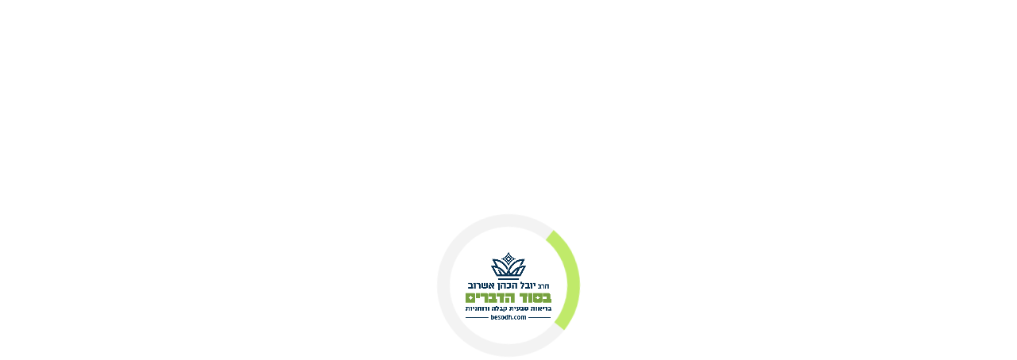

--- FILE ---
content_type: text/css
request_url: https://www.besodh.com/wp-content/themes/bt/assets/css/critical/style.css?v=1769347997.0149
body_size: 6072
content:
/*** INDEX ***\

= NORMALIZE

= CUSTOM RESETS

= WHOLE SITE STYLES

= MAIN SITE HEADER
- Top
-- Right
-- Left
- Bottom
-- Logo
-- Nav

= RESPONSIVE

\*** END INDEX ***/

/*
//======================================================================
// NORMALIZE
//======================================================================
*/

/*! normalize.css v8.0.1 | MIT License | github.com/necolas/normalize.css */html{line-height:1.15;-webkit-text-size-adjust:100%}body{margin:0}main{display:block}h1{font-size:2em;margin:.67em 0}hr{box-sizing:content-box;height:0;overflow:visible}pre{font-family:monospace,monospace;font-size:1em}a{background-color:transparent}abbr[title]{border-bottom:none;text-decoration:underline;text-decoration:underline dotted}b,strong{font-weight:bolder}code,kbd,samp{font-family:monospace,monospace;font-size:1em}small{font-size:80%}sub,sup{font-size:75%;line-height:0;position:relative;vertical-align:baseline}sub{bottom:-.25em}sup{top:-.5em}img{border-style:none}button,input,optgroup,select,textarea{font-family:inherit;font-size:100%;line-height:1.15;margin:0}button,input{overflow:visible}button,select{text-transform:none}[type=button],[type=reset],[type=submit],button{-webkit-appearance:button}[type=button]::-moz-focus-inner,[type=reset]::-moz-focus-inner,[type=submit]::-moz-focus-inner,button::-moz-focus-inner{border-style:none;padding:0}[type=button]:-moz-focusring,[type=reset]:-moz-focusring,[type=submit]:-moz-focusring,button:-moz-focusring{outline:1px dotted ButtonText}fieldset{padding:.35em .75em .625em}legend{box-sizing:border-box;color:inherit;display:table;max-width:100%;padding:0;white-space:normal}progress{vertical-align:baseline}textarea{overflow:auto}[type=checkbox],[type=radio]{box-sizing:border-box;padding:0}[type=number]::-webkit-inner-spin-button,[type=number]::-webkit-outer-spin-button{height:auto}[type=search]{-webkit-appearance:textfield;outline-offset:-2px}[type=search]::-webkit-search-decoration{-webkit-appearance:none}::-webkit-file-upload-button{-webkit-appearance:button;font:inherit}details{display:block}summary{display:list-item}template{display:none}[hidden]{display:none}

/*
//======================================================================
// NORMALIZE - END
//======================================================================
*/

/*
//======================================================================
// CUSTOM RESETS
//======================================================================
*/

a {
	text-decoration: none;
	color: inherit;
}

ul, ol {
	margin: 0;
	padding: 0;
	list-style-type: none;
}

textarea {
	resize: vertical;
}

img {
	max-width: 100%;
	height: auto;
	display: block;
}

select {
	background-color: #fff;
}

pre {
	margin: 0;
	padding: 14px;
	border-radius: 20px;
	border: 1px solid #ccc;
	background-color: #eee;
	font-family: monospace;
}

span.wpcf7-not-valid-tip {
	direction: rtl;
}

.use-floating-validation-tip span.wpcf7-not-valid-tip {
	left: auto;
	right: 20%;
}

span.wpcf7-list-item {
	margin: 0 1em 0 0;
}

/*
//======================================================================
// CUSTOM RESETS - END
//======================================================================
*/

/*
//======================================================================
// WHOLE SITE STYLES
//======================================================================
*/

:root {
	--notif-hue: 210deg;
	--notif-sat: 3%;
	--notif-light: 15%;

	--black: #000;
	--black2: #161414;
	--black3: #2f2d2d;
	--white: #fff;
	--green: #c0ea6a;
	--darkgreen : #008000;
	--gray: #F6F6F5;
	--gray2: #c0ea6a;
	--gray3: #f0f0f0;

	--font15px: 0.938em;
	--font17px: 1.063em;
	--font20px: 1.250em;
	--font25px: 1.563em;
	--font35px: 2.188em;
	--font45px: 2.813em;
	--font50px: 3.125em;
	--font100px: 6.250em;

	--fw400: 400;
	--fw700: 700;
}

body {
	font-size: 16px;
	font-family:agas, arial;
}

body * {
	box-sizing: border-box;
}

main {
	background-color: #fff;
}

.login-as-user-top {
	top: initial !important;
	bottom: 0;
}

.bt-lazy-load {
	width: 100% !important;
	height: 300px !important;
}

.site-bg {
	background-position: center;
	background-size: cover;
	background-repeat: no-repeat;
}

.container-1074 {
	max-width: 1074px;
	margin: 0 auto;
}

.transition-030 {
	-webkit-transition: all 0.30s ease-in-out;
	-moz-transition: all 0.30s ease-in-out;
	-o-transition: all 0.30s ease-in-out;
	-ms-transition: all 0.30s ease-in-out;
	transition: all 0.30s ease-in-out;
}

.content-no-margin-top-bottom > :first-child,
.wnm > :first-child {
	margin-top: 0;
}

.content-no-margin-top-bottom > :last-child,
.wnm > :last-child {
	margin-bottom: 0;
}

.font200,  .afek-ultralight{font-weight: 200;}
.font300, .afek-light{font-weight: 300;}
.font400, .afek-regular{font-weight: 400;}
.font500, .afek-medium {font-weight: 700;}
.font600, .afek-demibold {font-weight: 700;}
.font700, .afek-bold {font-weight: 700;}
.font900, .afek-ultrabold {font-weight: 700;}

@media (max-width: 1023px) {
	.btba-jump-to-main-content {
		display: none !important;
	}
}

.site-loader {
	position: fixed;
	top: 0;
	bottom: 0;
	left: 0;
	right: 0;
	background-color: rgb(255 255 255 / 100%);
	z-index: 99999999;
	display: flex;
	align-items: center;
	justify-content: center;
}

.site-loader .logo-wrapper {
	border: 16px solid #f3f3f3;
	border-top: 16px solid #c0ea6a;
	border-radius: 50%;
	width: 180px;
	height: 180px;
	animation: spinloader 2s linear infinite;
	display: flex;
	align-items: center;
	justify-content: center;
}

.site-loader .logo-wrapper img {
	max-width:120px;
	animation: spinlogo 2s linear infinite;
}

@keyframes spinloader {
	0% {
		transform: rotate(0deg);
	}

	100% {
		transform: rotate(360deg);
	}
}

@keyframes spinlogo {
	0% {
		transform: rotate(360deg);
	}

	100% {
		transform: rotate(0deg);
	}
}

.page-title {
	font-weight: 700;
	text-align: center;
	font-size: 60px;
	padding: 34px 0;
	margin:0 auto;
}

/*
//======================================================================
// WHOLE SITE STYLES - END
//======================================================================
*/

/*
//======================================================================
// MAIN SITE HEADER
//======================================================================
*/

.main-site-header {
	position: fixed;
	top: 0;
	right: 0;
	width: 100%;
	height: 135px;
	z-index: 120;
}

.main-site-header .top,
.main-site-header .bottom {
	padding: 0 60px;
}

.left-content .mobile-login {
	display: none;
}

/*
//-----------------------------------------------------
// Top
//-----------------------------------------------------
*/

.main-site-header .top {
	background-color: #626469;
	color: #F6F6F5;
	color: var(--white, #F6F6F5);
	min-height: 44px;
	display: flex;
	justify-content: space-between;
	align-items: center;
	position: relative;
}

/*
//-----------------------------------------------------
// Right
//-----------------------------------------------------
*/

.main-site-header .top .right,
.main-site-header .top .right .social ul {
	display: flex;
	align-items: center;
}

.main-site-header .top .right .phone .mobile {
	display: none;
}

.main-site-header .top .right .seperator {
	margin: 0 30px;
}

.main-site-header .top .right .social ul li:not(:last-child) {
	margin-left: 17px;
}

.main-site-header .top .right .social ul li img {
	max-height: 18px;
}

.main-site-header .top .right .share-buttons,
.main-site-header .bottom .share-buttons,
.single-product .summary .share-buttons{
	display: flex;
	align-items: center;
	gap: 10px;
}
.single-product .summary .share-buttons{
	position: relative;
}

.main-site-header .top .right .share-buttons .share-btn-svg,
.single-product .summary .share-buttons .share-btn-svg {
	height: 20px;
	width: 17px;
	cursor: pointer;
}

.main-site-header .bottom .share-buttons .share-btn-svg{
	height: 35px;
	width: 25px;
	cursor: pointer;
}

.main-site-header .top .right .share-buttons .buttons-container,
.main-site-header .bottom .share-buttons .buttons-container,
.single-product .summary .share-buttons .buttons-container{
	position: absolute;
	background-color: #fff;
	top: 100%;
	border: 1px solid #CCC;
	border-radius: 6px;
	width: 330px;
	z-index: 10;
	padding: .3rem .5rem;
	display: none;
}

.single-product .summary .share-buttons .title{
	font-size: 1.250em;
	font-weight: bold;
}

.main-site-header .bottom .share-buttons .buttons-container{
	left: 55px;
	top: -106px;
}

.main-site-header .top .right .share-buttons .buttons-container ul,
.main-site-header .bottom .share-buttons .buttons-container ul,
.single-product .share-buttons .buttons-container ul{
	display: flex;
	justify-content: space-between;
	margin-top: 5px;
}
.main-site-header .top .right .share-buttons .buttons-container li .link-name,
.main-site-header .bottom .share-buttons .buttons-container li .link-name,
.single-product .share-buttons .buttons-container li .link-name{
	display: none;
}

/*
//-----------------------------------------------------
// Right - end
//-----------------------------------------------------
*/

/*
//-----------------------------------------------------
// Left
//-----------------------------------------------------
*/

.main-site-header .top .left .links ul,
.main-site-header .top .left .links ul li a
.main-site-header .top .left .links ul li > button {
	display: flex;
	align-items: center;
}

.main-site-header .top .left .links ul li.translate-engine {
	position: relative;
    display: grid;
    grid-template-rows: 1fr;
    grid-column-gap: 0px;
    grid-row-gap: 0px;
    align-items: center;
    grid-template-columns: auto 0px;
}



#cloudflare-app-google-translate a{display:none !important;}
#cloudflare-app-google-translate > div{font-size:0;     visibility: hidden;     width: fit-content;}

#cloudflare-app-google-translate > div > div{font-size:14px;     visibility: visible;}
#cloudflare-app-google-translate > div > div > select{
	padding: 10px;
	height: 10px;
	width: fit-content;
}
.main-site-header .top .left .links ul li.translate-engine .start-engine {
	display: flex;
	width: 25px;
	color: #fff;
	background-color: transparent;
	border: unset;
}

.main-site-header .top .left .links ul li.translate-engine #google_translate_element {
	display: none;
	position: absolute;
	top: calc(100% + 5px);
	left: 0;
	padding: .7rem;
	border-radius: .2rem;
	min-width: 150px;
	background-color: #fff;
	z-index: 5;
	border: 1px solid #626469;
	font-size: 1rem;
}

.main-site-header .top .left .links ul li.translate-engine #google_translate_element * {
	font-size: 1rem;
}

iframe.goog-te-banner-frame {
	top: initial;
	bottom: 0;
}

.main-site-header .top .left .links ul li.logged_mode {
	position: relative;
	padding: 7px 0;
}

.main-site-header .top .left .links ul li.logged_mode > button {
	background-color: transparent;
	border: none;
	color: #fff;
	padding: 0 10px 0 0;
	cursor: pointer;
}

.logged_mode_name {
	margin-left: 4px;
}

.user-chevron-down {
	transform: rotate(90deg);
	display: inline-block;
	font-size: 18px;
}

.main-site-header .top .left .links ul li.logged_mode .bt-account-links {
	display: none;
	position: absolute;
	top: 100%;
	left: 0;
	padding: 15px;
	white-space: nowrap;
	background-color: #fff;
	border: 1px solid #ddd;
	z-index: 2;
}

.main-site-header .top .left .links ul li.logged_mode:hover .bt-account-links {
	display: block;
}

.main-site-header .top .left .links ul li.logged_mode .bt-account-links ul {
	flex-direction: column;
	align-items: initial;
}

.main-site-header .top .left .links ul li.logged_mode .bt-account-links ul li {
	margin-left: 0;
}

.main-site-header .top .left .links ul li.logged_mode .bt-account-links ul li a {
	display: block;
	padding: .5rem 1rem;
	color: #000;
	transition: all .3s ease-in-out;
}

.main-site-header .top .left .links ul li.logged_mode .bt-account-links ul li a:hover {
	background-color: var(--green);
	font-weight: 500;
}

.main-site-header .top .left .links ul li:not(:last-child) {
	margin-left: 3.02vw;
}

.main-site-header .top .left .links ul li img {
	margin-left: 5px;
	max-height: 18px;
}

/*
//-----------------------------------------------------
// Left - end
//-----------------------------------------------------
*/

/*
//-----------------------------------------------------
// Top - end
//-----------------------------------------------------
*/

/*
//-----------------------------------------------------
// Bottom
//-----------------------------------------------------
*/

.main-site-header.scroll {
	top: 0;
	position: fixed;
	z-index: 120;
	width: 100%;
	-moz-box-shadow: 0 3px 10px 0 #333;
	-webkit-box-shadow: 0 3px 10px 0 #333;
	box-shadow: 0 3px 10px 0 #333;
}

.main-site-header .bottom {
	background-color: #fff;
	background-color: var(--white, #fff);
	min-height: 91px;
	display: grid;
}

.main-site-header .bottom.scroll {
	top: 0;
	position: fixed;
	z-index: 10;
	width: 100%;
	-moz-box-shadow: 0 -3px 10px 0 #333;
	-webkit-box-shadow: 0 -3px 10px 0 #333;
	box-shadow: 0 -3px 10px 0 #333;
}

.main-site-header .bottom > * {
	grid-column: 1/-1;
	grid-row: 1/-1;
}

.main-site-header .bottom .left-content {
	justify-self: end;
	display: flex;
	justify-content: center;
	align-items: center;
	align-self: center;
}

.main-site-header .bottom .left-content > *:not(:last-child) {
	margin-left: 20px;
}

.main-site-header .bottom .left-content .search-icon {
	display: flex;
	align-items: center;
}

.main-site-header .bottom .left-content .search-icon:hover {
	cursor: pointer;
}

/*
//-----------------------------------------------------
// Logo
//-----------------------------------------------------
*/

.main-site-header .bottom .logo {
	align-self: center;
	justify-self: start;
}

.main-site-header .bottom .logo a img {
	max-height: 68px;
	width:auto;
}

/*
//-----------------------------------------------------
// Logo - end
//-----------------------------------------------------
*/

/*
//-----------------------------------------------------
// Nav
//-----------------------------------------------------
*/

.main-site-header .bottom nav {
	justify-self: center;
}

.main-site-header .bottom nav > ul,
.main-site-header .bottom nav > ul > li > a {
	display: flex;
	height: 100%;
}

.main-site-header .bottom nav > ul > li.bold,
.mobile-menu.open ul.menu li.bold {
	font-weight: bold;
	font-size: 1.250rem;
}

.main-site-header .bottom nav > ul > li > a {
	align-items: center;
	padding: 0 1.46vw;
	transition: background-color 0.3s ease-in-out, color 0.3s ease-in-out;
}

.main-site-header .bottom nav > ul > li:hover > a {
	background-color: #000;
	background-color: var(--black, #000);
	color: #fff;
	color: var(--white, #fff);
}

.main-site-header .bottom nav > ul > li {
	position: relative;
}

.main-site-header .bottom nav > ul > li > ul {
	display: none;
	position: absolute;
	top: 100%;
	right: 0;
	background-color: #000;
}

.main-site-header .bottom nav > ul > li > ul > li > a {
	color: #fff;
	display: block;
	padding: .8rem 1.46vw;
	white-space: nowrap;
}

.main-site-header .bottom nav > ul > li:hover > ul {
	display: block;
}

/*
//-----------------------------------------------------
// Nav - end
//-----------------------------------------------------
*/

.breadcrumbs {
	height: 75px;
	background-color: #f0f0f0;
	display: flex;
	justify-content: center;
	align-items: center;
	font-size: 1.375em;
}

.breadcrumbs .seperator {
	margin: 0 17px;
}

.breadcrumbs .current-item {
	font-weight: bold;
}

.breadcrumbs .breadcrumb_last {
	font-weight: bold;
}

.breadcrumbs span:last-child span {
	/* 	font-weight: bold; */
}

.main-site-header .bottom .mobile-button {
	display: none;
}

/*
//-----------------------------------------------------
// Bottom - end
//-----------------------------------------------------
*/

/*
//-----------------------------------------------------
// Notifications
//-----------------------------------------------------
*/

.notifications {
	display: flex;
	position: relative;
	align-items: center;
}

.notifications .toggle-notifications {
	background-color: transparent;
	border: none;
	padding: 0;
	cursor: pointer;
	position: relative;
	outline: none;

	background-color: #E4E6EB;
	padding: 10px;
	border-radius: 100%;
	width: 40px;
	height: 40px;
	display: flex;
	align-items: center;
	justify-content: center;
	transition: all .175s ease-in-out;
}

.notifications .bell-icon {
	transition: all .175s ease-in-out;
}

.notifications .toggle-notifications:hover .bell-icon,
.notifications .toggle-notifications.active .bell-icon {
	filter: invert(93%) sepia(33%) saturate(710%) hue-rotate(20deg) brightness(92%) contrast(98%);
}

.notifications .notifications-count {
	position: absolute;
	top: -10px;
	left: 100%;
	font-size: .75rem;
	color: red;

	left: calc(100% - 12px);
	top: -6px;
	font-size: .76rem;
	color: #ffffff;
	font-weight: 700;
	background-color: #E41E3F;
	width: 20px;
	height: 20px;
	border-radius: 100%;
	display: flex;
	align-items: center;
	justify-content: center;
}

.notifications-wrapper {
	display: none;
	width: 400px;
	min-height: 220px;
	max-height: 440px;
	overflow: auto;
	border-radius: 8px;
	position: absolute;
	top: 45px;
	left: 0;
	z-index: 150;
	border: none;
	color: white;
	background-color: hsl(
		var(--notif-hue)
		var(--notif-sat)
		var(--notif-light)
	);
}

.notifications-wrapper .single-notification:not(:first-child) a {
	padding-top: 10px;
}

.notifications-wrapper .single-notification .inner-notification.have-image {
	display: grid;
	grid-gap: 10px;
	grid-template-columns: 100px 1fr;
	padding: 10px;
}

.notifications-wrapper .single-notification .image-wrapper {
	height: 80px;
}

.notifications-wrapper .single-notification .title {
	font-size: 1.063rem;
	font-weight: bold;
}

.notifications-wrapper .single-notification .content p {
	margin: 0;
}

.notifications-wrapper .single-notification:not(:last-child) {
	border-bottom: 1px solid;
}

/* NEW */
.notifications-wrapper.empty {
	height: 100%;
}

.notifications .toggle-notifications:not(.active):hover,
.notifications .toggle-notifications.active {
	background-color: #D8DADF;
}

.notifications .toggle-notifications:hover .bell-icon, .notifications .toggle-notifications.active .bell-icon {
	filter: unset;
}

.notifications-list {
	display: grid;
	padding: 10px;
	height: 100%;
}

.notifications ::-webkit-scrollbar {
	width: 10px;
}

.notifications ::-webkit-scrollbar-thumb {
	--notif-hue: 220deg;
	--notif-sat: 1%;
	--notif-light: 43%;
	background-color: hsl(
		var(--notif-hue)
		var(--notif-sat)
		var(--notif-light)
	);
	border-radius: 6px;
}

.notifications ::-webkit-scrollbar-thumb:hover {
	--notif-light: 35%;
	background-color: hsl(
		var(--notif-hue)
		var(--notif-sat)
		var(--notif-light)
	);
}

.notification-row .notification-link {
	display: block;
	padding: 0 10px;
}

.notification-row .notification-link:hover {
	--notif-light: 23%;
	background-color: hsl(
		var(--notif-hue)
		var(--notif-sat)
		var(--notif-light)
	);
}

.notification-row .notification-inner {
	display: flex;
	padding: 10px 0;
}

.notification-row:not(:last-child) .notification-inner {
	border-bottom: 1px solid var(--black3);
}

.notification-row .notification-inner > *:not(:last-child) {
	margin-left: 10px;
}

.notification-row .notification-img {
	height: 76px;
	max-width: 76px;
	width: 100%;
	object-fit: contain;
	object-position: top;
}

.notification-row .notification-content {
	display: grid;
	flex-grow: 1;
}

.notification-row .notification-content .message > * {
	display: inline;
}

.notification-row .notification-content .time {
	align-self: end;
	justify-self: end;
	font-size: 0.875rem;
	padding-left: 10px;
}

.notification-row .notification-mark {
	background-color: var(--green);
	border-radius: 100%;
	width: 10px;
	height: 10px;
	align-self: center;
	margin-right: auto;
	flex-shrink: 0;
	visibility: hidden;
}

.notification-row:not(.read) .notification-mark {
	visibility: visible;
}

.notifications-empty {
	display: flex;
	align-items: center;
	justify-content: center;
	flex-direction: column;
	height: 100%;
}

.notifications-empty img {
	margin-bottom: 26px;
	width: auto;
	height: 66px;
}

.notifications-list .bt-loader {
	position: absolute;
	top: 50%;
	left: 50%;
	transform: translate(-50%, -50%);
	display: flex;
	align-items: center;
	justify-content: center;
	flex-direction: column;
}

.notifications-list .bt-loader .loading-text {
	margin-bottom: -10px;
	letter-spacing: 1px;
	font-size: 1.125rem;
}

.lds-ellipsis {
	display: inline-block;
	position: relative;
	width: 80px;
	height: 80px;
}
.lds-ellipsis div {
	position: absolute;
	top: 33px;
	width: 13px;
	height: 13px;
	border-radius: 50%;
	background: var(--green);
	animation-timing-function: cubic-bezier(0, 1, 1, 0);
}
.lds-ellipsis div:nth-child(1) {
	left: 8px;
	animation: lds-ellipsis1 0.6s infinite;
}
.lds-ellipsis div:nth-child(2) {
	left: 8px;
	animation: lds-ellipsis2 0.6s infinite;
}
.lds-ellipsis div:nth-child(3) {
	left: 32px;
	animation: lds-ellipsis2 0.6s infinite;
}
.lds-ellipsis div:nth-child(4) {
	left: 56px;
	animation: lds-ellipsis3 0.6s infinite;
}
@keyframes lds-ellipsis1 {
	0% {
		transform: scale(0);
	}
	100% {
		transform: scale(1);
	}
}
@keyframes lds-ellipsis3 {
	0% {
		transform: scale(1);
	}
	100% {
		transform: scale(0);
	}
}
@keyframes lds-ellipsis2 {
	0% {
		transform: translate(0, 0);
	}
	100% {
		transform: translate(24px, 0);
	}
}

/*
//-----------------------------------------------------
// Notifications - End
//-----------------------------------------------------
*/

/*
//-----------------------------------------------------
// Mini cart
//-----------------------------------------------------
*/

.main-site-header .bt-minicart {
	position: relative;
	display: flex;
	align-items: center;
	justify-content: center;
}

.main-site-header .bt-minicart .toggle-minicart {
	display: flex;
	padding: 0;
	position: relative;
	background-color: transparent;
	border: none;
	cursor: pointer;
}

.main-site-header .bt-minicart .icon-shopping-cart {
	font-size: 23px;
}

.main-site-header .bt-minicart .cart-link {
	display: none;
}

.main-site-header .bt-minicart .cart-items-count {
	position: absolute;
	top: -10px;
	right: -5px;
	font-size: 0.75rem;
}

.main-site-header .bt-minicart .widget_shopping_cart_content {
	position: absolute;
	top: 100%;
	left: 0;
	background-color: #eee;
	border: 1px solid #ddd;
	padding: 10px;
}

/*
//-----------------------------------------------------
// Mini cart - End
//-----------------------------------------------------
*/

/*
//-----------------------------------------------------
// Search
//-----------------------------------------------------
*/

.search-wrapper.open {
	display: flex;
}

.search-wrapper {
	display: none; 
	/*display: flex;*/
	justify-content: center;
	height: 612px;
	background: #fff;
	position: absolute;
	width: 100%;
	z-index: 100;
	opacity: 0.95;
}

.search-wrapper button.close-button {
	background: unset;
	border: unset;
	align-self: start;
}

.search-wrapper button.close-button:hover {
	cursor: pointer;
}

.search-wrapper form {
	width: 100%;
	display: flex;
	justify-content: center;
	align-self: start;
	margin-top: 40px;
	padding: 0 15px;
}

.search-wrapper form > input {
	border: none;
	background: transparent;
	border-bottom: 2px solid #000;
	max-width: 500px;
	width: 100%;
	color: #000;
	padding: 10px;
}

.search-wrapper form > button {
	border: none;
	background: transparent;
	cursor: pointer;
}

.visually-hidden { 
	position: absolute !important;
	height: 1px; 
	width: 1px;
	overflow: hidden;
	clip: rect(1px 1px 1px 1px); /* IE6, IE7 */
	clip: rect(1px, 1px, 1px, 1px);
	white-space: nowrap; /* added line */
}

/*
//-----------------------------------------------------
// Search - end
//-----------------------------------------------------
*/

.mobile-menu {
	display: none;
}

.mobile-menu.open {
	display: flex;
	flex-direction: column;
	/* 	height: calc(100vh - 91px); */
	height: 100vh;
	background-color: #fff;
	width: 100%;
	/* 	padding: 0 15px; */
	position: absolute;
	right: 0;
	width: 100%;
	z-index: 100;
}

.mobile-menu.open .close {
	text-align: left;
	font-size: 1.5rem;
	padding: 5px 0 0 10px;
	background: none;
	border: none;
	display: table;
	margin-right: auto;
}

.mobile-menu .translate-engine {
	position: relative;
	list-style-type: none;
	padding: 10px 15px;
	display: grid;
	 grid-template-columns: auto 0px;
	grid-template-rows: 1fr;
	grid-column-gap: 0px;
	grid-row-gap: 0px;
	align-items: center;
	width: 100%;
	justify-content: start;
}

.mobile-menu .translate-engine .start-engine {
	display: flex;
	width: 25px;
	color: #fff;
	background-color: transparent;
	border: unset;
	padding: 0;
}

.mobile-menu .translate-engine .start-engine svg {
	filter: brightness(0.2);
}

.mobile-menu .translate-engine .google-translate-el {
	display: none;
	position: absolute;
	bottom: calc(100% + 5px);
	right: 15px;
	padding: 0.7rem;
	border-radius: 0.2rem;
	min-width: 150px;
	background-color: #fff;
	z-index: 5;
	border: 1px solid #626469;
	font-size: 1rem;
}

.mobile-menu .translate-engine .google-translate-el * {
	font-size: 1rem;
}

.mobile-menu.open .social {
	margin-top: auto;
	background-color: #c0ea6a;
	padding: 10px;
}

.mobile-menu.open .social ul {
	display: flex;
	justify-content: space-evenly;
	/* 	padding: 0 15px; */
}

.mobile-menu.open .social ul li:not(:last-child) {
	margin-left: 30px;
}

.mobile-menu.open .social ul li a {
	font-size: 1.3rem;
	color: #fff;
	display: flex;
	justify-content: center;
	align-items: center;
}

.mobile-menu.open ul.menu {
	overflow-y: auto;
	padding: 40px 15px;
}

.mobile-menu.open ul.menu > li {
	margin-bottom: 15px;
	font-size: 1.2rem;
	border-bottom: 1px solid #ededed;
}

.mobile-menu.open ul.menu > li.active {
	border-bottom: none;
}

.mobile-menu.open ul.menu li:last-child {
	border-bottom: none;
	margin-bottom: 0;
}

.mobile-menu.open ul.menu li a {
	display: block;
	width: fit-content;
}

.mobile-menu ul.menu li.menu-item-has-children {
	position: relative;
	display: grid;
	grid-template-columns: 1fr auto;
}

.mobile-menu ul.menu li.menu-item-has-children .toggle-sub-menu {
	border: none;
	width: 1rem;
	height: 1rem;
	background-color: transparent;
	display: flex;
	align-items: center;
	justify-content: center;
	padding: 10px;
	background-color: var(--green);
	grid-area: 1/2;
}

.mobile-menu ul.menu li.menu-item-has-children .toggle-sub-menu .chevron {
	color: white;
	font-size: 26px;
	transform: rotate(90deg);
}

.mobile-menu ul.menu li.menu-item-has-children.active .toggle-sub-menu .chevron {
	transform: rotate(-90deg);
}

.mobile-menu ul.menu li.menu-item-has-children ul.sub-menu {
	display: none;
	background-color: var(--gray);
	margin: 10px 0;
	grid-area: 2/span 2;
}

.mobile-menu ul.menu li.menu-item-has-children ul.sub-menu a {
	padding: 10px;
}

.mobile-social {
	display: none;
}

/*
//======================================================================
// MAIN SITE HEADER - END
//======================================================================
*/

/*
//======================================================================
// RESPONSIVE
//======================================================================
*/

@media (max-width: 1560px) {
	.main-site-header .bottom nav > ul > li > a {
		padding: 0 1.1vw;
	}
}

@media (min-width: 981px) and (max-width: 1400px) {
	.main-site-header .bottom {
		grid-template-columns: auto minmax(0, 1fr) auto;
	}

	.main-site-header .bottom .logo {
		grid-column: 1/2;
	}

	.main-site-header .bottom nav {
		grid-column: 2/3;
	}

	.main-site-header .bottom .left-content {
		grid-column: 3/4;
	}
}

@media (max-width: 1200px) {
	.main-site-header .bottom nav > ul > li > a {
		padding: 0 10px;
	}
}

@media (max-width: 980px) {
	.main-site-header .top, 
	.main-site-header .bottom {
		padding: 0 15px;
	}

	.page-title{
		font-size: 2.2rem;
		padding: 34px 0 0;
	}

	.main-site-header .bottom nav.desktop {
		display: none;
	}

	.main-site-header .bottom > * {
		grid-column: unset;
		grid-row: unset;
	}

	.main-site-header .bottom .mobile-button {
		display: grid;
		grid-template-rows: repeat(3, 1fr);
		grid-gap: 5px;
		width: 20px;
	}

	.main-site-header .bottom .mobile-button .line {
		width: 100%;
		height: 2px;
		background-color: #000;
	}

	.main-site-header .bottom .mobile-button.open {
		margin-top: 12px;
	}

	.main-site-header .bottom .mobile-button.open .line:first-child {
		transform: rotate(45deg);
	}

	.main-site-header .bottom .mobile-button.open .line:nth-child(2) {
		display: none;
	}

	.main-site-header .bottom .mobile-button.open .line:last-child {
		transform: rotate(-45deg);
		margin-top: -7px;
	}

	.main-site-header .bottom {
		grid-template-columns: 100px auto 1fr;
		align-items: center;
	}

	.main-site-header.scroll .bottom {
		-webkit-box-shadow: 0px 5px 10px 5px rgba(0,0,0,0.2);
		-moz-box-shadow: 0px 5px 10px 5px rgba(0,0,0,0.2);
		box-shadow: 0px 0px 10px 5px rgba(0,0,0,0.2);
	}

	.main-site-header .bottom .share-buttons {
		display: block;
		position: fixed;
		left: 0;
		top: 50%;
		background-color: #b3b3b3;
		display: flex;
		width: 50px;
		height: 50px;
		align-items: center;
		justify-content: center;
		border-radius: 100%;
	}
	.main-site-header .bottom .share-buttons .title {
		display: none;
	}

	.main-site-header .bottom .share-buttons .buttons-container{
		width: auto;
		border: none;
	}

	.main-site-header .bottom .share-buttons .buttons-container ul{
		flex-direction:column ;
		gap: 10px;
	}
	.main-site-header .bottom .share-buttons .buttons-container li svg {
		border-radius: 50%;
		height: 40px;
		width: 40px;
	}
}

@media (max-width: 800px) {
	.main-site-header .top {
		display: none;
	}

	.main-site-header {
		height: unset;
	}

	.main-site-header .bottom {
		grid-template-columns: 30px 1fr 40px;
	}

	.main-site-header .bottom .left-content {
		width: 100%;
		padding: 0 15px;
	}

	.main-site-header .bottom .left-content .bt-minicart {
		order: 1;
	}

	.main-site-header .bottom .left-content .search-icon {
		order: 2;
	}

	.main-site-header .bottom .logo {
		order: 3;
	}

	.main-site-header .bottom .logo a img {
		width: 40px;
	}

	.left-content .notifications,
	.left-content .search-icon {
		height: 24px;
	}

	.notifications-wrapper {
		right: -60px;
	}

	.left-content .mobile-login {
		align-items: center;
		display: flex;
		padding: 0 15px;
		position: relative;
	}

	.left-content .mobile-login span {
		margin-left: 5px;
	}

	.left-content .mobile-login .toggle-myaccount {
		padding: 0;
		background-color: transparent;
		border: none;
	}

	.left-content .mobile-login .bt-account-links {
		display: none;
		position: absolute;
		top: 100%;
		right: 0;
		padding: 15px;
		white-space: nowrap;
		background-color: #fff;
		border: 1px solid #ddd;
		z-index: 2;
	}

	.left-content .mobile-login .bt-account-links ul {
		flex-direction: column;
		align-items: initial;
	}

	.left-content .mobile-login .bt-account-links ul li {
		margin-left: 0;
	}

	.left-content .mobile-login .bt-account-links ul li a {
		display: block;
		padding: .5rem 1rem;
		color: #000;
	}

	.left-content .mobile-login .bt-account-links ul li:not(:last-child) a {
		border-bottom: 1px solid var(--gray3);
	}

	.left-content .mobile-login .bt-account-links ul li a:hover {
		background-color: #fafafa;
	}
}

@media (max-width: 600px) {
	.breadcrumbs {
		padding: 0 15px;
		font-size: 1em;
	}
}

@media (max-width: 500px) {
	.notifications {
		position: initial;
	}

	.notifications-wrapper {
		left: 0;
		right: 0;
		top: 100%;
		width: 92%;
		margin: 0 4%;
	}
	.single-product .summary .share-buttons .buttons-container{
		width: 110px;
		right: 40px;
	}
	.single-product .summary .share-buttons .buttons-container ul{
		flex-wrap: wrap;
		justify-content: space-around;
	}

	.single-product .summary .share-buttons .buttons-container li{
		flex-basis: 25%;
	}
}

@media (max-width: 370px) {
	.main-site-header .bottom .logo a img{width: 30px;}
	.left-content .mobile-login .toggle-myaccount{font-size: 0.7rem;}
	.main-site-header .bottom .left-content > *:not(:last-child) {
		margin-left: 10px;
	}
	.main-site-header .bottom .left-content {
		width: 100%;
		padding: 0 8px;
	}
	.main-site-header .bottom {
		grid-template-columns: 30px 1fr 30px;
	}

}
@media (min-width: 981px) {
	.mobile-menu.open {
		display: none;
	}
}

/*
//======================================================================
// RESPONSIVE - END
//======================================================================
*/

/*
//======================================================================
// MINI CART
//======================================================================
*/

.mobile-mini-cart {
	display: flex;
	flex-direction: column;
	left: 120%;
	position: fixed;
}

.mobile-mini-cart.open {
	max-width: 320px;
	position: fixed;
	left: 0;
	top: 0;
	width: 320px;
	background: #fff;
	z-index: 125;

	padding: 15px;
	-webkit-box-shadow: 5px 5px 5px 0px rgba(0,0,0,0.25);
	-moz-box-shadow: 5px 5px 5px 0px rgba(0,0,0,0.25);
	box-shadow: 5px 5px 5px 0px rgba(0,0,0,0.25);

	transition: left 0.3s ease-in-out;
}

.mobile-mini-cart.open .widget_shopping_cart_content ul {
	height: 150px;
	overflow-x: auto;
}

.mobile-mini-cart.open a.remove {
	display: none;
}

.mobile-mini-cart.open .close-button {
	text-align: left;
	padding: 10px;
	background: unset;
	border: none;
}

.mobile-mini-cart.open .close-button:hover {
	cursor: pointer;
}

.mobile-mini-cart.open .title {
	/* 		font-size: 2.500em; */
	font-size: 2rem;
	font-weight: bold;
	padding-bottom: 11px;
	border-bottom: 1px solid #c0ea6a;
	border-bottom: 1px solid var(--green, #c0ea6a);
	margin-bottom: 16px;
	display: table;
}

.mobile-mini-cart.open p.woocommerce-mini-cart__total {
	padding-top: 17px;
	border-top: 1px solid #000;
	display: flex;
	justify-content: space-between;
	font-size: 1.250em;
	font-weight: bold;
	margin: 0;
}

.mobile-mini-cart.open p.woocommerce-mini-cart__total span.woocommerce-Price-amount {
	font-size: 1.250em;
	font-weight: 300;
}

.mobile-mini-cart.open p.woocommerce-mini-cart__buttons {
	margin: 26px 0 0;
	display: flex;
	justify-content: space-between;
}

.mobile-mini-cart.open p.woocommerce-mini-cart__buttons a.button.wc-forward {
	background-color: #c0ea6a;
	background-color: var(--green, #c0ea6a);
	color: #000;
	flex-basis: 136px;
	text-align: center;
	font-size: 100%;
	margin: 0;
	line-height: 1;
	cursor: pointer;
	position: relative;
	text-decoration: none;
	overflow: visible;
	padding: .618em 1em;
	font-weight: 700;
	border-radius: 3px;
	right: auto;
	border: 0;
	display: inline-block;
	background-image: none;
	box-shadow: none;
	text-shadow: none;
}

.mobile-mini-cart.open .woocommerce-mini-cart-item a:not(.remove) {
	display: flex;
	font-size: 1.250em;
	align-items: center;
	font-weight: unset;
}

.mobile-mini-cart.open .woocommerce-mini-cart-item .image-wrapper {
	width: 66px;
	height: auto;
	margin-left: 17px;
}

.mobile-mini-cart.open .woocommerce-mini-cart-item .content-wrapper {
	display: flex;
	flex-direction: column;
}

.mobile-mini-cart.open .woocommerce-mini-cart-item .content-wrapper .quantity {
	font-weight: bold;
	margin-top: 16px;
}

/*
//======================================================================
// MINI CART - END
//======================================================================
*/

/*
//======================================================================
// WEB TOUR
//======================================================================
*/
.wt-popover .buttons-container{
	display: flex;
	flex-direction: row-reverse;
	width: 100%;
	gap: 1rem;
}

/*
//======================================================================
// WEB TOUR - END
//======================================================================
*/


/*
//======================================================================
// 
floating_button
//======================================================================
*/

.floating_button_container {
	position: fixed;
	bottom: 100px;
	left: 20px;	
	z-index: 99;
}


.tracks_floating_button {
	padding:  10px 20px;
	font-size: 18px ;
	font-weight: 500 ;
	border-radius: 8px;
	display:flex;
	text-align:center;

}

.floating_button_closing-button {
	position:absolute ;
	top: -28px;
	right: -24px;
	border-radius: 50%;
	border: none;
	cursor: pointer;
	padding: 10px 6px;
	line-height:0;
}

.hide_floating_button {

	display:none;
}

.hidden {
	display:none;
}



@media screen and (max-width: 900px) {
	.floating_button_container {
		bottom: 10px;
	}
}

/*
//======================================================================
//
floating_button - END
//======================================================================
*/


